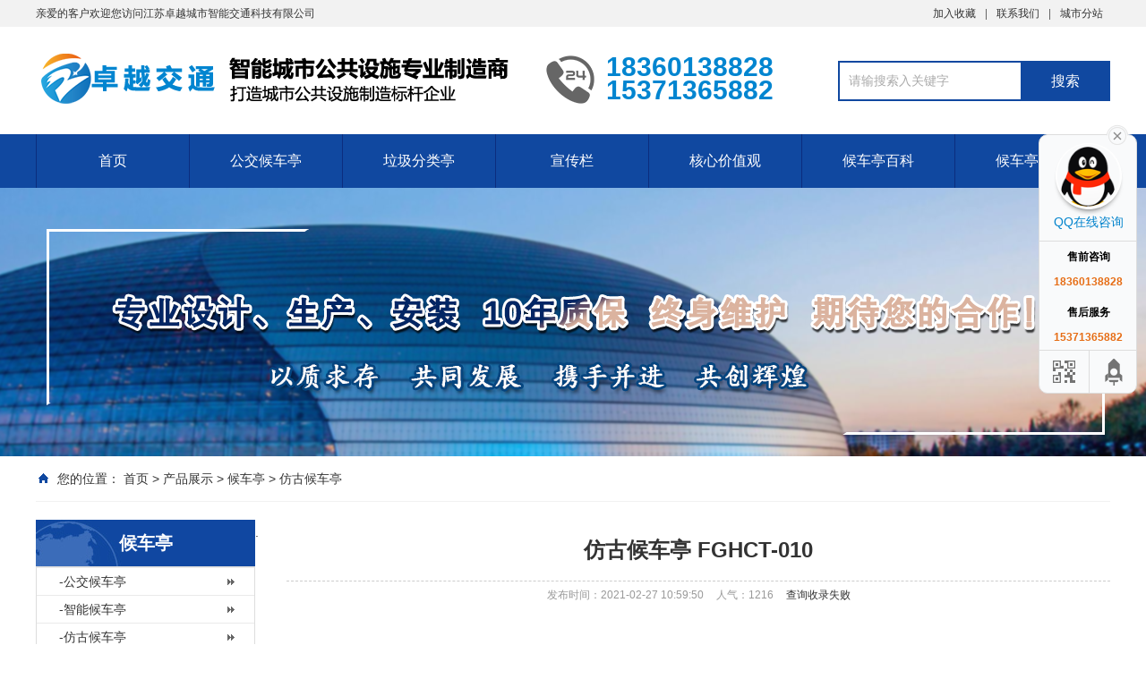

--- FILE ---
content_type: text/html;charset=utf-8
request_url: https://www.jsjtkj.com/chanpinzhanshi/249.html
body_size: 6344
content:
<!DOCTYPE html PUBLIC "-//W3C//DTD XHTML 1.0 Transitional//EN" "http://www.w3.org/TR/xhtml1/DTD/xhtml1-transitional.dtd">
<html xmlns="http://www.w3.org/1999/xhtml">
<head>
<meta http-equiv="Content-Type" content="text/html; charset=utf-8" />
<title>仿古候车亭 FGHCT-010_卓越候车亭厂家</title>
<meta name="description" content="" />
<meta name="keywords" content="仿古,候车亭,FGHCT-010" />
<link href="/favicon.ico" rel="shortcut icon" type="image/x-icon" />
<meta name="viewport" content="width=1380">
<link href="/template/pc/skin/css/aos.css" rel="stylesheet" media="screen" type="text/css" />
<link href="/template/pc/skin/css/style.css" rel="stylesheet" media="screen" type="text/css" />
<link href="/template/pc/skin/css/common.css" rel="stylesheet" media="screen" type="text/css" />
<script language="javascript" type="text/javascript" src="/template/pc/skin/js/jquery.js"></script>
<script language="javascript" type="text/javascript" src="/template/pc/skin/js/jquery.superslide.2.1.1.js"></script>
<script language="javascript" type="text/javascript" src="/template/pc/skin/js/common.js"></script>
<script language="javascript" type="text/javascript" src="/template/pc/skin/js/jquery.jcarousellite.min.js"></script>
<script>
(function(){
var el = document.createElement("script");
el.src = "https://lf1-cdn-tos.bytegoofy.com/goofy/ttzz/push.js?b1f0e9c7ea31e17b90286a1d2bfb5370b12518ca4f2a49fb416cc1675da3996cfd9a9dcb5ced4d7780eb6f3bbd089073c2a6d54440560d63862bbf4ec01bba3a";
el.id = "ttzz";
var s = document.getElementsByTagName("script")[0];
s.parentNode.insertBefore(el, s);
})(window)
</script>
<script>
var _hmt = _hmt || [];
(function() {
  var hm = document.createElement("script");
  hm.src = "https://hm.baidu.com/hm.js?ea90ca95b51013d0624244b31212a07d";
  var s = document.getElementsByTagName("script")[0]; 
  s.parentNode.insertBefore(hm, s);
})();
</script>
</head>
<body>
<!--顶部开始-->

<div class="top_main" aos="fade-down" aos-easing="ease" aos-duration="700">
  <div class="top w1200 clearfix"><span class="top_l fl">亲爱的客户欢迎您访问江苏卓越城市智能交通科技有限公司</span>
    <ul class="top_r fr">
      <li><a href="javascript:shoucang('卓越候车亭厂家','')" title="加入收藏">加入收藏</a></li>
      <li class="split"></li>
            <li><a href="/lianxiwomen/" title="联系我们">联系我们</a></li>
            <li class="split"></li>
       <li><a href="/multicity.html">城市分站</a></li>
    </ul>
  </div>
</div>
<!--顶部结束--> 

<!--页头开始-->
<div class="header_main">
  <div class="header w1200 clearfix"><a class="logo fl" href="https://www.jsjtkj.com" title="卓越候车亭厂家" aos="fade-right" aos-easing="ease" aos-duration="700" aos-delay="100" aos-duration="700"> <img src="/uploads/allimg/20210224/1-21022411305D49.png" alt="卓越候车亭厂家"></a>
    <div class="tel fl" aos="fade-left" aos-easing="ease" aos-duration="700" aos-delay="100"><s class="ico"></s><span>18360138828</span><br />
      <span>15371365882</span></div>
    <!--搜索栏开始-->
    <div class="search fr" aos="fade-left" aos-easing="ease" aos-duration="700" aos-delay="100">
            <form method="get" action="/search.html">
      <input type="hidden" name="method" value="1" />        <input class="stxt" type="text" name="keywords" placeholder="请输搜索入关键字"/>
        <input type="submit" class="sbtn" value="搜索"/>
      </form>
	   
    </div>
    <!--搜索栏结束--> 
  </div>
</div>
<!--页头结束--> 

<!--导航开始-->
<div class="nav_main" aos="fade-down" aos-easing="ease" aos-duration="700">
  <div class="nav w1200">
    <ul class="list clearfix" id="nav">
     <li><a href="https://www.jsjtkj.com" title="首页">首页</a></li>
     <li><a href="/houcheting/" title="公交候车亭">公交候车亭</a></li>
     <li><a href="/fenleilajixiang/" title="垃圾分类亭">垃圾分类亭</a></li>
     <li><a href="/xuanchuanlanyuebaolan/" title="宣传栏">宣传栏</a></li>
     <li><a href="/hexinjiazhiguanbiaopai/" title="核心价值观">核心价值观</a></li>
     <li><a href="/xinwendongtai/" title="候车亭百科">候车亭百科</a></li>
     <li><a href="/houchetinganli547/" title="候车亭案例">候车亭案例</a></li>
    </ul>
  </div>
</div>
<!--导航结束--> 


<!--内页大图开始-->
<div class="nybanner" aos="fade-up" aos-easing="ease" aos-duration="700"> <img src="/uploads/allimg/20210225/1-210225095911356.png" alt="仿古候车亭"/></div>
<!--内页大图结束-->
<div class="submian">
  <div class="w1200 clearfix">
    <div class="sobtitle"><s class="ico"></s>您的位置： <a href='/' class=' '>首页</a> &gt; <a href='/chanpinzhanshi/' class=' '>产品展示</a> &gt; <a href='/houcheting/' class=' '>候车亭</a> &gt; <a href='/fangguhoucheting/'>仿古候车亭</a></div>.
	<div class="subleft fl"> 
  <!--栏目分类开始-->
  <div class="lefta bor9">
   
    <div class="title">
      <h2><a href="/houcheting/" style="color:#fff;">候车亭</a></h2>
    </div>
     
    <div class="comt">
      <ul>
		   
		  <li class=""><a href="/gongjiaohoucheting/">-公交候车亭</a> </li>
		   
		  <li class=""><a href="/zhinenghoucheting/">-智能候车亭</a> </li>
		   
		  <li class=""><a href="/fangguhoucheting/">-仿古候车亭</a> </li>
		   
		  <li class=""><a href="/nongcunhoucheting/">-乡镇候车亭</a> </li>
		   
      </ul>
    </div>
     
    <div class="title">
      <h2><a href="/dianzizhanpai/" style="color:#fff;">电子站牌</a></h2>
    </div>
          <div style="height: 5px;"></div> 
     
    <div class="title">
      <h2><a href="/fenleilajixiang/" style="color:#fff;">垃圾分类亭</a></h2>
    </div>
     
    <div class="comt">
      <ul>
		   
		  <li class=""><a href="/putonglajixiang/">-广告垃圾箱</a> </li>
		   
		  <li class=""><a href="/zhinenfenleilajiting/">-智能分类垃圾亭</a> </li>
		   
      </ul>
    </div>
     
    <div class="title">
      <h2><a href="/xuanchuanlanyuebaolan/" style="color:#fff;">宣传栏阅报栏</a></h2>
    </div>
     
    <div class="comt">
      <ul>
		   
		  <li class=""><a href="/dangjianxuanchuanlan/">-党建宣传栏</a> </li>
		   
		  <li class=""><a href="/fangguxuanchuanlan/">-仿古宣传栏</a> </li>
		   
		  <li class=""><a href="/buxiugangxuanchuanlan/">-不锈钢宣传栏</a> </li>
		   
      </ul>
    </div>
     
    <div class="title">
      <h2><a href="/jingshenbaolei/" style="color:#fff;">精神堡垒</a></h2>
    </div>
          <div style="height: 5px;"></div> 
     
    <div class="title">
      <h2><a href="/hexinjiazhiguanbiaopai/" style="color:#fff;">核心价值观标牌</a></h2>
    </div>
          <div style="height: 5px;"></div> 
     
    <div class="title">
      <h2><a href="/zheyangpeng/" style="color:#fff;">遮阳挡雨棚</a></h2>
    </div>
     
    <div class="comt">
      <ul>
		   
		  <li class=""><a href="/xiandaizheyangpeng/">-现代遮阳挡雨棚</a> </li>
		   
		  <li class=""><a href="/fangguzheyangpeng/">-仿古遮阳挡雨棚</a> </li>
		   
		  <li class=""><a href="/zhinenzheyangpeng/">-智能遮阳挡雨棚</a> </li>
		   
      </ul>
    </div>
     
    <div class="title">
      <h2><a href="/guanggaodengxiang/" style="color:#fff;">广告灯箱</a></h2>
    </div>
     
    <div class="comt">
      <ul>
		   
		  <li class=""><a href="/ludengdengxiang/">-路灯灯箱</a> </li>
		   
		  <li class=""><a href="/gundongdengxiang/">-滚动灯箱</a> </li>
		   
      </ul>
    </div>
     
    <div class="title">
      <h2><a href="/gonggongchongdianting/" style="color:#fff;">公共充电亭</a></h2>
    </div>
     
    <div class="comt">
      <ul>
		   
		  <li class=""><a href="/qichechongdianting/">-汽车充电亭</a> </li>
		   
		  <li class=""><a href="/diandongchechongdianting/">-电动车充电亭</a> </li>
		   
      </ul>
    </div>
      </div>
  <!--栏目分类结束--> 
  
  <!--推荐产品开始-->
  <div class="leftnews bor9">
    <div class="title"><i>推荐产品</i></div>
    <div class="leftprocomt clearfix">
      <ul>
                <li ><a href="/chanpinzhanshi/105.html" title="公交候车亭HY-1601"><img src="/uploads/thumb/320_242/1-21022G0194b11.jpeg" alt="公交候车亭HY-1601">
          <p >公交候车亭HY-1601</p>
          </a></li>
                <li style="margin-right:0;"><a href="/chanpinzhanshi/106.html" title="智能候车亭 ZNHCT-001"><img src="/uploads/thumb/320_242/1-21022F94K6161.jpeg" alt="智能候车亭 ZNHCT-001">
          <p >智能候车亭 ZNHCT-001</p>
          </a></li>
              </ul>
    </div>
  </div>
  <!--推荐产品结束--> 
  
  <!--联系我们开始-->
  <div class="leftnews bor9">
    <div class="title"><i>联系我们</i></div>
    <div class="leftcont">
      <h2>卓越候车亭厂家</h2>
      <span>
      手机：18360138828<br>
      地址：江苏省宿迁市高新技术产业开发区嵩山路89号<br>
      </span>
      <p>咨询热线<i>15371365882</i></p>
    </div>
  </div>
  <!--联系我们结束--> 
</div>

    <div class="subright fr"> 
      <!--图片内容开始-->
      <div class="conBox">
        <div class="ArticleTitle">
          <h1>仿古候车亭 FGHCT-010</h1>
        </div>
        <div class="ArticleMessage"><span>发布时间：2021-02-27 10:59:50</span><span>人气：<i><script src='/index.php?m=api&c=Ajax&a=arcclick&type=view&aids=249' type='text/javascript' language='javascript'></script></i></span><span><a id="ae_bdcx" rel="external nofollow" target="_blank"></a></span></div>
       
        <div id="article" class="ArticleTencont">
         <p style="text-align: center;"><img src="/uploads/ueditor/20210227/1-21022G1001V36.jpg" title="" alt="1-21022G1001V36.jpg"/></p>        <ul style="float: left;">
          <li><em>产品型号：</em><b>仿古候车亭 FGHCT-010</b></li>
          <li><em>产品尺寸：</em><b>支持定制</b></li>
          <li><em>产品颜色：</em><b>支持定制</b></li>
          <li><em>主要材质：</em><b>镀锌钢板、不锈钢、铝型材</b></li>
          <li><em>其他辅材：</em><b>钢化玻璃,PC耐力板,LED光源,滚动系统,液压杆,时控漏保等</b></li>
        </ul>
        <ul style="float: right;">
          <li><em>表面处理：</em><b>高温静电喷塑、氟碳烤漆</b></li>
          <li><em>生产工期：</em><b>7-25天</b></li>
          <li><em>使用年限：</em><b>8年以上</b></li>
          <li><em>工艺补充：</em><b>激光切割、金属冲压、折弯、焊接、精细打磨、表面拉丝等</b></li>
          <li><em>注意事项：</em><b>详情请致电：18360138828</b></li>
        </ul>
          <p style="clear: both">本图片来源于互联网客户，仅供参考选型，版权归作者所有。</p>
         <img src="/uploads/allimg/20210227/1-21022G53123B3.jpg"/>
        </div>

        <div class="clear"></div>
        <div class="reLink clearfix">
			<div class="prevLink">
						  <a href="/chanpinzhanshi/248.html" title="仿古候车亭 FGHCT-009"> 上一篇 : 仿古候车亭 FGHCT-009 </a>  
						</div>
			<div class="nextLink">
						  <a href="/chanpinzhanshi/250.html" title="仿古候车亭 FGHCT-011"> 下一篇 : 仿古候车亭 FGHCT-011 </a>  
						</div>
        </div>
        
        <!--推荐资讯开始-->
        <h4 class="anlitopH4"><span>推荐资讯</span></h4>
        <div class="divremmnews">
          <ul class="clearfix">
                        <li><span class="fr">2024-02-18</span><a href="/xinwendongtai/775.html" title="江苏卓越公交站台生产厂家：您的出行选择，安全与便" >江苏卓越公交站台生产厂家：您的出行选择，安全与便</a></li>
                        <li><span class="fr">2024-02-18</span><a href="/xinwendongtai/774.html" title="2024年候车亭价格趋势：龙年的新机遇与挑战" >2024年候车亭价格趋势：龙年的新机遇与挑战</a></li>
                        <li><span class="fr">2024-01-05</span><a href="/xinwendongtai/773.html" title="展望2024年候车亭价格行情走势：市场需求高涨，" >展望2024年候车亭价格行情走势：市场需求高涨，</a></li>
                        <li><span class="fr">2024-01-05</span><a href="/xinwendongtai/772.html" title="2024年候车亭发展趋势：智能化与环保共融" >2024年候车亭发展趋势：智能化与环保共融</a></li>
                        <li><span class="fr">2023-12-04</span><a href="/xinwendongtai/771.html" title="候车亭价格的影响因素与选择指南" >候车亭价格的影响因素与选择指南</a></li>
                        <li><span class="fr">2023-12-04</span><a href="/xinwendongtai/770.html" title="公交站台连接城市生活的纽带-公交站台建设的重要性" >公交站台连接城市生活的纽带-公交站台建设的重要性</a></li>
                        <li><span class="fr">2023-11-07</span><a href="/xinwendongtai/769.html" title="候车亭生产主要涉及的环节有哪些?" >候车亭生产主要涉及的环节有哪些?</a></li>
                        <li><span class="fr">2023-11-07</span><a href="/xinwendongtai/768.html" title="公交站台生产厂家如何设计符合用户需求的候车亭" >公交站台生产厂家如何设计符合用户需求的候车亭</a></li>
                      </ul>
        </div>
        <!--推荐资讯结束--> 
      </div>
      <!--图片内容结束--> 
    </div>
  </div>
</div>
<!--页尾开始-->

<div class="footer">
  <div class="w1200 clearfix"> 
    <!--友情链接开始-->
    <div class="links" aos="fade-up" aos-easing="ease" aos-duration="700"> <span>友情链接：</span> 
	  
	 <a href="http://www.jszyqy.com"  target="_blank" >垃圾房厂家</a>
	  
	 <a href="https://www.jsjtkj.com/houcheting/"  target="_blank" >公交候车亭厂家</a>
	  
	 <a href="http://www.yitihua99.com"  target="_blank" >一体化保温板</a>
	  
	 <a href="https://www.yddlkj.com"  target="_blank" >碳纤维导线厂家</a>
	  
	 <a href="http://www.jxjinggang.com"  target="_blank" >江西精神堡垒厂家</a>
	  
	 <a href="http://www.meizhuanzhuanye.com"  target="_blank" >透水砖</a>
	  
	 <a href="https://www.jsddjc.com"  target="_self" >轻钢龙骨</a>
	 	</div>
    <!--友情链接结束--> 
    
    <!--联系方式开始-->
    <div class="contact tel fl" aos="fade-up" aos-easing="ease" aos-duration="700" aos-delay="300"> 
      <!--二维码开始-->
      <div class="ewm fl"> <img src="/uploads/allimg/20210224/1-21022411134L15.png" alt="卓越候车亭厂家"/></div>
      <!--二维码结束-->
      <div class="contact_info fl">
        <p class="p1">咨询热线:</p>
        <p class="tel">15371365882</p>
        <p class="p2">电　话：18360138828</p>
        <p class="p1">邮　箱：2378825524@qq.com</p>
      </div>
    </div>
    <!--联系方式结束--> 
    
    <!--底部导航开始-->
    <div class="bNav fr" aos="fade-up" aos-easing="ease" aos-duration="700" aos-delay="300"> 
	      <div class="item">
        <h3><a href="/chanpinzhanshi/">产品展示</a></h3>
         
		<a href="/houcheting/">候车亭</a>
		 
		<a href="/dianzizhanpai/">电子站牌</a>
		 
		<a href="/fenleilajixiang/">垃圾分类亭</a>
		 
		<a href="/xuanchuanlanyuebaolan/">宣传栏阅报栏</a>
		 
		<a href="/jingshenbaolei/">精神堡垒</a>
		 
		<a href="/hexinjiazhiguanbiaopai/">核心价值观标牌</a>
		 
		<a href="/zheyangpeng/">遮阳挡雨棚</a>
		 
		<a href="/guanggaodengxiang/">广告灯箱</a>
		 
		<a href="/gonggongchongdianting/">公共充电亭</a>
			  </div>
            <div class="item">
        <h3><a href="/houchetinganli547/">候车亭案例</a></h3>
         
		<a href="/houchetinganli/">候车亭案例</a>
			  </div>
            <div class="item">
        <h3><a href="/xinwendongtai/">候车亭百科</a></h3>
         
		<a href="/houchetingchangjiadongtai/">候车亭厂家动态</a>
		 
		<a href="/houchetingxingyedongtai/">候车亭行业动态</a>
			  </div>
            <div class="item">
        <h3><a href="/guanyuwomen/">关于我们</a></h3>
         
		<a href="/gongsijianjie/">候车亭厂家介绍</a>
			  </div>
            <div class="item">
        <h3><a href="/lianxiwomen/">联系我们</a></h3>
        	  </div>
            <div class="item">
      <h3><a href="https://www.jsjtkj.com/multicity.html">城市分站</a></h3>
      </div>
	 </div>
    <!--底部导航结束--> 
  </div>
</div>
<!--页尾结束--> 

<!--版权开始-->
<div class="copyright">
  <div class="w1200"> Copyright © 2017-2020.江苏卓越城市智能交通科技有限公司 版权所有　地址：江苏省宿迁市高新技术产业开发区嵩山路89号　备案号：<a href="https://beian.miit.gov.cn/" rel="nofollow" target="_blank">苏ICP备20045984号-1</a>   技术支持:<a href='https://www.jstlidc.com' target="_blank">图灵网络</a><a href="https://beian.mps.gov.cn/#/query/webSearch?code=32131102000753" rel="noreferrer" target="_blank"><img src="/template/pc/skin/images/beian.png" width="16"/>苏公网安备32131102000753</a>
   
  </div>
</div>
<!--版权结束--> 


<script language="javascript" type="text/javascript" src="/template/pc/skin/js/aos.js"></script>
<script language="javascript" type="text/javascript" src="/template/pc/skin/js/app.js"></script>
<script type="text/javascript">   			
	AOS.init({
		easing: 'ease-out-back',
		duration: 1000
	});
</script>
<script>
(function(){
var src = "https://jspassport.ssl.qhimg.com/11.0.1.js?d182b3f28525f2db83acfaaf6e696dba";
document.write('<script src="' + src + '" id="sozz"><\/script>');
})();
</script>
    <!-- 应用插件标签 start -->
      <script language="javascript" src="/weapp/Contact/template/skin/js/contact.js"></script>
<link rel="stylesheet" type="text/css" href="/weapp/Contact/template/skin/css/contact.css">
<div class="main-im" style="top: 150px; z-index: 20190828;">
    <div id="open_im" class="open-im" style="display: none;">&nbsp;</div>
    <div class="im_main" id="im_main" style="display: block;">
        <div id="close_im" class="close-im"><a href="javascript:void(0);" title="点击关闭">&nbsp;</a></div>
        <a href="http://wpa.qq.com/msgrd?v=3&amp;uin=2378825524&amp;site=qq&amp;menu=yes" target="_blank"
           class="im-qq qq-a" title="在线QQ客服">
            <div class="qq-container"></div>
            <div class="qq-hover-c"><img class="img-qq" src="/weapp/Contact/template/skin/images/qq.png"></div>
            <span> QQ在线咨询</span></a>
        <div class="im-tel">
            <div>售前咨询</div>
            <div class="tel-num">18360138828</div>
            <div>售后服务</div>
            <div class="tel-num">15371365882</div>
        </div>
        <div class="im-footer" style="position:relative">
            <div class="weixing-container">
                <div class="weixing-show" style="display: none";">
                    <div class="weixing-txt">微信扫一扫<br>添加微信好友</div>
                    <img class="weixing-ma" src="/uploads/allimg/20210224/1-21022411134L15.png">
                    <div class="weixing-sanjiao"></div>
                    <div class="weixing-sanjiao-big"></div>
                </div>
            </div>
            <div class="go-top"><a href="javascript:;" title="返回顶部"></a></div>
            <div style="clear:both"></div>
        </div>
    </div>
</div>    <!-- 应用插件标签 end -->
    <script>
        function baidu_check(){
        	var stfr = window.location.href;
        	var dz = encodeURIComponent(stfr);  
            $.getJSON("/index.php?m=plugins&c=Baidushoulu&a=ajax_domain&domain="+ dz,function(result){ 
                if (result.code == 200) {
                    $('#ae_bdcx').text('已收录');
                    $("#ae_bdcx").attr('href','https://www.baidu.com/s?wd='+ dz);                 }else if(result.code == 403){
                    $('#ae_bdcx').text('立即提交');
                    $('#ae_bdcx').css('color','red');
			$('#ae_bdcx').attr('href','http://zhanzhang.baidu.com/sitesubmit/index?sitename='+ dz);
			var bp = document.createElement('script');
			var curProtocol = window.location.protocol.split(':')[0];
			if (curProtocol === 'https') {bp.src = 'https://zz.bdstatic.com/linksubmit/push.js';} 
			else {bp.src = 'http://push.zhanzhang.baidu.com/push.js';}
			var s = document.getElementsByTagName('script')[0];
			s.parentNode.insertBefore(bp, s);
                }else{
                    $('#ae_bdcx').text('查询收录失败');
                }
            });
        }
        baidu_check();
</script>    
    <!--[if lt IE 9]>
    <div class="notsupport">
        <h1>:( 非常遗憾</h1>
        <h2>您的浏览器版本太低，请升级您的浏览器</h2>
    </div>
    <![endif]-->
    
</body>
</html>

--- FILE ---
content_type: text/html;charset=utf-8
request_url: https://www.jsjtkj.com/index.php?m=api&c=Ajax&a=arcclick&type=view&aids=249
body_size: 168
content:
document.write('1216');


--- FILE ---
content_type: text/css
request_url: https://www.jsjtkj.com/template/pc/skin/css/style.css
body_size: 8005
content:

@charset "UTF-8";
body {
	overflow-x: hidden;
	overflow-y: auto;
}
body, p, form, textarea, h1, h2, h3, h4, h5, dl, dd {
	margin: 0px;
}
input, button, ul, ol {
	margin: 0px;
	padding: 0px;
}
body, input, button, form {
	font-size: 14px;
	line-height: 28px;
	font-family: "microsoft yahei", "宋体", "Arial";
	color: #333333;
}
h1, h2, h3, h4, h5, h6 {
	font-size: 14px;
	font-weight: normal;
}
ul, ol, li {
	list-style: none;
}
input {
	background: none;
	border: 0 none;
}
img, iframe {
	border: 0px;
}
em, i {
	font-style: normal;
}
button, input, select, textarea {
	font-size: 100%;
}
table {
	border-collapse: collapse;
	border-spacing: 0;
}
.red {
	color: #ba292e;
}
.fl {
	float: left;
}
.fr {
	float: right;
}
.tac {
	text-align: center;
}
.tar {
	text-align: right;
}
.poa {
	position: absolute;
}
.por {
	position: relative;
}
.hidden {
	display: none;
}
.w1200 {
	width: 1200px;
	margin: 0 auto;
}
.ico {
	background: url(../images/icon.png) no-repeat;
	display: inline-block;
	vertical-align: middle;
}
a {
	color: #333333;
	text-decoration: none;
}
a:hover {
	color: #1048a0;
	text-decoration: none;
}
a:visited {
	text-decoration: none;
}
.ease, .ease * {
	-webkit-transition: all ease 300ms;
	-moz-transition: all ease 300ms;
	-ms-transition: all ease 300ms;
	-o-transition: all ease 300ms;
	transition: all ease 300ms;
}
.noease, .noease * {
	-webkit-transition: none;
	-moz-transition: none;
	-ms-transition: none;
	-o-transition: none;
	transition: none;
}
:-moz-placeholder {
color: #aaa;
}
::-moz-placeholder {
color: #aaa;
}
input:-ms-input-placeholder, textarea:-ms-input-placeholder {
color: #aaa;
}
input::-webkit-input-placeholder, textarea::-webkit-input-placeholder {
color: #aaa;
}
/*清除浮动*/
.clearfix {
*zoom: 1;
}
.clearfix:after {
	visibility: hidden;
	display: block;
	font-size: 0;
	content: " ";
	clear: both;
	height: 0;
}
/*top_main*/
.top_main {
	width: 100%;
	height: 30px;
	line-height: 30px;
	position: relative;
	z-index: 80;
	background-color: #f2f2f2;
	color: #333333;
	font-size: 12px;
}
.top_main li {
	position: relative;
	display: inline-block;
	text-align: center;
	margin: 0 8px;
}
.top_main li a {
	color: #333333;
	cursor: pointer;
}
.top_main li a:hover {
	color: #1048a0;
}
.top_main .split {
	display: inline-block;
	width: 1px;
	height: 12px;
	background: #666;
	vertical-align: middle;
	margin: 0;
}
/*header_main*/
.header_main {
	width: 100%;
	height: 120px;
	z-index: 100;
	background: #fff;
}
.header_main .logo {
	width: 540px;
	height: 60px;
	display: block;
	margin-top: 28px;
}
.header_main .logo img {
	width: 100%;
	height: 100%;
	display: block;
}
.header_main .tel {
	width: 300px;
	padding: 32px 0 0 0;
	line-height: 26px;
	margin-left: 30px;
}
.header_main .tel span {
	font-size: 30px;
	font-weight: bold;
	color: #0185d0;
	font-family: arial;
}
.header_main .tel s {
	width: 57px;
	height: 57px;
	float: left;
	margin-right: 10px;
	background-position: 0 0;
}
.header_main .search {
	width: 300px;
	height: 41px;
	line-height: 41px;
	margin-top: 38px;
	border: 2px solid #1048a0;
	position: relative;
	float: right;
}
.header_main .search * {
	font-family: arial;
}
.header_main .search .sbtn {
	width: 100px;
	height: 45px;
	font-size: 16px;
	text-align: center;
	color: #fff;
	position: absolute;
	right: -2px;
	top: -2px;
	background: #1048a0;
	cursor: pointer;
}
.header_main .search .stxt {
	width: 200px;
	padding-left: 10px;
	height: 41px;
	line-height: 41px;
	border: 0px;
	background: none;
	outline: none;
	color: #999;
}
.nav_main {
	width: 100%;
	height: 60px;
	line-height: 60px;
	background: #1048a0;
	position: relative;
	z-index: 3;
}
.nav .list {
	width: 102%;
	margin: 0 auto;
	height: 60px;
	line-height: 60px;
	position: relative;
}
.nav_main .nav {
	width: 1200px;
	margin: 0 auto;
}
.nav_main .nav li {
	float: left;
	width: 170px;
	display: block;
	position: relative;
	z-index: 10;
	font-size: 16px;
	border-right: 1px solid #0b2d7e;
	text-align: center;
}
.nav_main .nav li:first-child {
	border-left: 1px solid #0b2d7e;
	background: none;
}
.nav_main .nav li:first-child.hover {
	background-color: #0185d0;
}
.nav_main .nav li a {
	display: block;
	color: #fff;
	font-size: 16px;
}
.nav_main .nav li a:hover, .nav_main .nav li a.hover, .nav_main .nav li #hover2 {
	background: #0185d0;
}
.nav_main .nav dl {
	width: 169px;
	background: #fff;
	position: absolute;
	left: 0;
	top: 60px;
	z-index: 12;
	border: 1px solid #0185d0;
}
.nav_main .nav dl {
	position: absolute;
filter: progid:DXImageTransform.Microsoft.Shadow(color=#4c91c0, direction=120, strength=5);
	opacity: 0;
	visibility: hidden;
	transition: all .6s ease 0s;
	transform: translate3d(0, 10px, 0);
	-moz-transform: translate3d(0, 10px, 0);
	-webkit-transform: translate3d(0, 10px, 0);
}
.nav_main .nav li:hover dl {
	opacity: 1;
	visibility: visible;
	transform: translate3d(0, 0, 0);
	-moz-transform: translate3d(0, 0, 0);
	-webkit-transform: translate3d(0, 0, 0);
}
.nav_main .nav dl dd {
	line-height: 49px;
	height: 49px;
	border-top: 1px solid #e5e5e5;
	text-align: left;
	position: relative;
	z-index: 12;
	display: block;
	width: 100%;
}
.nav_main .nav dl dd:first-child {
	border: none;
}
.nav_main .nav dl dd a {
	color: #666;
	font-size: 16px;
	padding: 0;
	width: 100%;
	text-align: center;
}
.nav_main .nav dl dd a:hover, .nav_main .nav dl dd a.hover {
	background: #0185d0;
	color: #fff;
}
.nav_main .nav dl dd .three {
	position: absolute;
filter: progid:DXImageTransform.Microsoft.Shadow(color=#4c91c0, direction=120, strength=5);
	opacity: 0;
	visibility: hidden;
	transition: all .6s ease 0s;
	transform: translate3d(0, 10px, 0);
	-moz-transform: translate3d(0, 10px, 0);
	-webkit-transform: translate3d(-10px, 0, 0);
}
.nav_main .nav dl dd:hover .three {
	opacity: 1;
	visibility: visible;
	transform: translate3d(0, 0, 0);
	-moz-transform: translate3d(0, 0, 0);
	-webkit-transform: translate3d(0, 0, 0);
}
.nav_main .nav dl dd .three {
	position: absolute;
	left: 158px;
	top: 4px;
	padding-left: 20px;
	color: #666;
	z-index: 10;
	background: url(../images/menu_bg.png) 12px 10px no-repeat;
}
.nav_main .nav dl dd .three a {
	color: #fff;
	width: 140px;
	font-size: 14px;
	background: #0185d0;
	text-align: center;
	display: block;
	height: 39px;
	line-height: 39px;
	border-top: 1px solid #1048a0;
	transition: ease-in-out .2s;
	white-space: nowrap;
	text-overflow: ellipsis;
	overflow: hidden;
}
.nav_main .nav dl dd .three a:first-child {
	border-top: none;
}
.nav_main .nav dl dd .three a:hover {
	background: #1048a0;
	color: #fff;
}
/* banner */
#banner_main {
	overflow: hidden;
	position: relative;
	z-index: 2;
	max-width: 1920px;
	margin: 0 auto;
}
#banner_main .banner {
	height: 780px;
}
#banner {
	width: 100%;
	min-width: 1000px;
	position: relative;
	overflow: hidden;
	z-index: 0;
}
#banner, .banner ul {
	max-height: 780px;
	overflow: hidden;
}
.banner li {
	width: 100%;
	position: absolute;
	z-index: 1;
	overflow: hidden;
	display: none;
}
.banner li:first-child {
	display: block;
}
.banner li img {
	width: 1920px;
	display: block;
	position: relative;
	left: 50%;
	margin-left: -960px;
	top: 0;
}
#banner .tip {
	width: 1000px;
	height: 20px;
	line-height: 0;
	font-size: 0;
	text-align: center;
	position: absolute;
	left: 50%;
	margin-left: -500px;
	bottom: 42px;
	z-index: 3;
}
#banner .tip span {
	width: 16px;
	height: 16px;
	margin: 0 6px;
	display: inline-block;
	font-size: 0;
	cursor: pointer;
	background-position: -150px 0px;
}
#banner .tip span.cur {
	background-position: -130px 0px;
}
#banner #btn_prev, #banner #btn_next {
	width: 32px;
	height: 50px;
	position: absolute;
	top: 250px;
	z-index: 5;
}
#banner #btn_prev {
	background-position: -60px 0;
	left: 12%;
	transition: all 600ms ease;
}
#banner #btn_next {
	background-position: -92px 0;
	right: 12%;
	transition: all 600ms ease;
}
#banner #btn_prev:hover {
	opacity: .8;
	filter: alpha(opacity=80);
	transition: all 600ms ease;
	left: 11.6%;
}
#banner #btn_next:hover {
	opacity: .8;
	filter: alpha(opacity=80);
	transition: all 600ms ease;
	right: 11.6%;
}
/*footer*/
.footer {
	width: 100%;
	color: #fff;
	padding: 30px 0 20px;
	background: #191919;
}
.footer .links {
	padding-bottom: 30px;
	margin-bottom: 30px;
	font-size: 16px;
	border-bottom: 1px solid #434343;
}
.footer .links span {
	color: #f9f9f9;
	display: inline-block;
}
.footer .links a {
	display: inline-block;
	color: #f9f9f9;
	padding-right: 10px;
}
.footer .links a:hover {
	opacity: 0.8;
	filter: alpha(opacity=80);
}
.footer .contact {
	width: 340px;
}
.footer .contact .ewm {
	width: 100px;
	height: 100px;
	background: #ddd;
}
.footer .contact .ewm img {
	display: block;
	margin: 6px;
	width: 88px;
	height: 88px;
}
.footer .contact .contact_info {
	margin-left: 16px;
}
.footer .contact .contact_info p {
	font-size: 14px;
	color: #fff;
	line-height: 14px;
}
.footer .contact .contact_info .tel {
	margin-top: 10px;
	margin-bottom: 12px;
	font: normal 30px "arial";
	color: #407fe1;
	line-height: 24px;
}
.footer .contact .contact_info .p2 {
	margin-bottom: 6px;
}
.footer .bNav {
	width: 850px;
}
.footer .bNav .item {
	float: left;
	line-height: 26px;
}
.footer .bNav .item h3 {
	margin-bottom: 24px;
	padding: 0 34px;
	border-right: 1px solid #407fe1;
}
.footer .bNav .item:first-child h3 {
	border-left: 1px solid #407fe1;
}
.footer .bNav .item h3 a {
	color: #fff;
	font-size: 18px;
	text-indent: 0px;
}
.footer .bNav .item h3 a:hover {
	opacity: 0.8;
	filter: alpha(opacity=80);
}
.footer .bNav .item a {
	color: #ccc;
	display: block;
	font-size: 12px;
	line-height: 26px;
	text-indent: 40px;
}
.footer .bNav .item a:hover {
	color: #fff;
}
/*copyright*/
.copyright {
	height: 57px;
	line-height: 57px;
	color: #999999;
	font-size: 12px;
	background: #101010;
	border-top: 1px solid #434343;
}
.copyright span {
	margin: 0 12px;
	opacity: 0.7;
	filter: alpha(opacity=70);
}
.copyright a {
	color: #999999;
}
.copyright a:hover {
	color: #fff;
}
/*******index css*******/
.indexTit {
	color: #1048a0;
	overflow: hidden;
	text-align: center;
	padding: 30px 0 56px;
}
.indexTit .en {
	text-transform: uppercase;
	line-height: 35px;
	font-family: didot;
	font-size: 24px;
}
.indexTit h3 {
	font-size: 24px;
	color: #835026;
}
.index .in_title {
	padding-top: 80px;
}
.index .in_title .entit {
	margin-bottom: 12px;
	font: normal 45px "AvantGarde Bk BT";
	color: #666;
	text-align: center
}
.index .in_title .tit {
	width: 300px;
	margin: 0 auto;
	font-size: 30px;
	font-weight: bold;
	text-align: center;
	color: #1048a0;
}
.index .in_title .tit span {
	float: left;
	margin-left: 40px;
}
.index .in_title .tit em {
	display: block;
	width: 50px;
	height: 2px;
	margin-top: 16px;
	background: #ccc;
}
.index .tab {
	text-align: center;
	padding-top: 50px;
}
.index .tab a {
	padding: 0 16px;
	height: 40px;
	line-height: 40px;
	background: #1048a0;
	font-size: 18px;
	display: inline-block;
	margin: 0 20px;
	color: #fff;
}
.index .tab a:hover {
	background: #0185d0;
}
.index .more {
	margin-top: 40px;
}
.index .more .line {
	display: block;
	width: 500px;
	height: 1px;
	margin-top: 24px;
	background: #ccc;
}
.index .more .look_more {
	display: block;
	width: 198px;
	height: 48px;
	font-size: 16px;
	line-height: 48px;
	text-align: center;
	border: 1px solid #ccc;
	transition: all .5s;
}
.index .more .look_more:hover {
	background: #1048a0;
	color: #fff;
	transition: all .5s;
	border: 1px solid #1048a0;
}
.index #floor_1_main {
	height: 416px;
	background: #f6f6f6;
}
#floor_1_main .about {
	padding-top: 80px;
}
#floor_1_main .about .item {
	display: block;
	width: 600px;
	height: 424px;
}
#floor_1_main .about img {
	display: block;
	width: 100%;
	height: 100%;
}
#floor_1_main .about img:hover {
	-webkit-filter: brightness(105%);
	filter: brightness(105%);
}
#floor_1_main .contW {
	position: relative;
	display: block;
	width: 600px;
	height: 374px;
	margin-top: 50px;
	background: #fff;
}
#floor_1_main .contW .title {
	margin-left: 50px;
	padding-top: 50px;
}
#floor_1_main .contW .title .entit {
	font: normal 45px "AvantGarde Bk BT";
	color: #666;
}
#floor_1_main .contW .title .tit {
	font: bold 30px "microsoft yahei";
	color: #1048a0;
}
#floor_1_main .contW .cont {
	width: 484px;
	margin-top: 30px;
	margin-left: 50px;
	font-size: 14px;
	color: #666;
	line-height: 30px;
	text-align: justify;
}
#floor_1_main .contW .view_detail {
	position: absolute;
	bottom: 0px;
	left: 50px;
	display: block;
	width: 150px;
	height: 38px;
	font-size: 14px;
	line-height: 38px;
	text-align: center;
	color: #fff;
	background: #1048a0;
}
#floor_1_main .contW .view_detail:hover {
	background: #0185d0;
	transition: all .5s;
}
#floor_2_main {
	background: #fff;
}
#floor_2_main .floor_2 {
	padding-bottom: 45px;
}
#floor_2_main .floor_2 .title {
}
#floor_2_main .proCenter .list {
	width: 106%;
	margin-top: 38px;
}
#floor_2_main .proCenter .list li {
	float: left;
	width: 380px;
	height: 355px;
	margin-top: 30px;
	margin-right: 30px;
	background: #f6f6f6;
	transition: all .5s;
}
#floor_2_main .proCenter .list li a {
	display: block;
	padding: 38px 30px 0 30px;
}
#floor_2_main .proCenter .list li img {
	width: 320px;
	height: 240px;
}
#floor_2_main .proCenter .list li .tit {
	width: 100%;
	height: 56px;
	font-size: 20px;
	text-align: center;
}
#floor_2_main .proCenter .list li:first-child {
	margin-left: 0px;
}
#floor_2_main .proCenter .list li .title {
	margin-top: 12px;
}
#floor_2_main .proCenter .list li .tit {
	color: #333;
}
#floor_2_main .proCenter .list li em {
	width: 100px;
	height: 26px;
	background: url("../images/em.png") no-repeat;
	transition: all .5s;
}
#floor_2_main .proCenter .list li:hover {
	background: #1048a0;
}
#floor_2_main .proCenter .list li:hover .tit {
	color: #fff;
}
#floor_2_main .proCenter .list li:hover em {
	width: 100px;
	height: 26px;
	background: url("../images/em1.png") no-repeat;
	transition: all .5s;
}
#floor_2_main .proCenter .list li:hover img {
	-webkit-filter: brightness(105%);
	filter: brightness(105%);
}
/*slip*/
.index_slip {
	height: 180px;
	background: url("../images/ixbannerbg1.png") no-repeat center center;
}
.index_slip .slip_tit {
	width: 772px;
}
.index_slip .slip_tit .tit1 {
	padding-top: 50px;
	font: bold 32px "microsoft yahei";
	color: #64c5ff;
}
.index_slip .slip_tit .tit2 {
	margin-top: 14px;
	font-size: 24px;
	color: #fff;
}
.index_slip .slip_btn {
	display: block;
	margin-left: 124px;
	margin-top: 64px;
	width: 202px;
	height: 57px;
	background: url("../images/ixbanner-btn.png") no-repeat;
	font: bold 20px "microsoft yahei";
	line-height: 56px;
	text-align: center;
	color: #10479f;
}
.index_slip1 {
	background: url("../images/ixbannerbg.jpg") no-repeat center center;
}
.index_slip1 .slip_tit {
	width: 900px;
}
.index_slip1 .slip_btn {
	margin-left: 94px;
}
.index_slip .slip_btn:hover {
	background: url("../images/ixbanner-btn1.png") no-repeat;
}
.index_slip1 .slip_btn:hover {
	background: url("../images/ixbanner-btn1.png") no-repeat;
}
/*产品优势*/
#floor_3_main {
	height: 606px;
	background: #fff;
}
#floor_3_main .proAdvant {
	margin-top: 60px;
}
#floor_3_main .proAdvant .list {
	width: 106%;
}
#floor_3_main .proAdvant .list li {
	float: left;
	width: 278px;
	margin-right: 30px;
}
#floor_3_main .proAdvant .list li a {
	display: block;
}
#floor_3_main .proAdvant .list li:first-child {
	margin-left: 30px;
}
#floor_3_main .proAdvant .list li .img {
	width: 134px;
	height: 150px;
	margin: 0 auto;
	transition: all .5s;
	margin-left: 72px;
}
#floor_3_main .proAdvant .list li .title {
	margin-top: 30px;
}
#floor_3_main .proAdvant .list li .tit {
	font-size: 24px;
	text-align: center;
	color: #1048a0;
}
#floor_3_main .proAdvant .list li .cont {
	margin-top: 20px;
	font-size: 14px;
	line-height: 24px;
	text-align: center;
	color: #666;
}
#floor_3_main .proAdvant .list li:hover .img {
	margin-top: -10px;
	transition: all .5s;
}
#floor_3_main .proAdvant .list li:hover .tit {
	font-weight: bold;
}
/*工程案例*/
#floor_4_main {
	background: #f6f6f6;
	padding-bottom: 45px;
}
#floor_4_main .floor_4 {
}
#floor_4_main .proCase {
	position: relative;
	margin-top: 60px;
}
#floor_4_main .proCase .list {
	width: 106%;
}
#floor_4_main .proCase .list li {
	position: relative;
	display: block;
	float: left;
	width: 380px;
	height: 480px;
	margin-right: 30px;
	border: 1px solid #ddd;
	background: #fff;
	transition: all ease 600ms;
}
#floor_4_main .proCase .list li a {
	display: block;
	padding: 30px;
	padding-bottom: 80px;
}
#floor_4_main .proCase .list li a img {
	display: block;
	width: 320px;
	height: 240px;
}
#floor_4_main .proCase .list li .title {
	margin-top: 20px;
}
#floor_4_main .proCase .list li .tit {
	font-size: 20px;
	color: #333;
}
#floor_4_main .proCase .list li .cont {
	margin-top: 12px;
	font-size: 14px;
	color: #333;
}
#floor_4_main .proCase .list li .view_detail {
	position: absolute;
	bottom: 30px;
	left: 30px;
	display: block;
	width: 120px;
	height: 32px;
	font-size: 14px;
	line-height: 30px;
	text-align: center;
	background: #1048a0;
	color: #fff;
}
#floor_4_main .proCase .list li:hover {
	border: 1px solid #1048a0;
	background: #1048a0;
	transition: all ease 600ms;
}
#floor_4_main .proCase .list li:hover .tit {
	color: #fff;
}
#floor_4_main .proCase .list li:hover .cont {
	color: #c1d4f1;
}
#floor_4_main .proCase .list li:hover .view_detail {
	background: #fff;
	color: #1048a0;
}
#floor_4_main .proCase .hd {
	position: absolute;
	width: 100%;
}
#floor_4_main .proCase .hd .prev {
	width: 42px;
	height: 42px;
	background-position: 0px -60px;
	cursor: pointer;
	position: absolute;
	top: -200px;
	left: -80px;
	transition: all ease 600ms;
}
#floor_4_main .proCase .hd .next {
	width: 42px;
	height: 42px;
	background-position: -126px -60px;
	cursor: pointer;
	position: absolute;
	top: -200px;
	right: -80px;
	transition: all ease 600ms;
}
#floor_4_main .proCase .hd .prev:hover {
	background-position: -42px -60px;
	transition: all ease 600ms;
}
#floor_4_main .proCase .hd .next:hover {
	background-position: -84px -60px;
	transition: all ease 600ms;
}
/*新闻动态*/
#floor_5_main {
	padding-top: 80px;
	padding-bottom: 45px;
	background: #fff;
}
#floor_5_main .inews {
	position: relative;
	margin-top: 20px;
}
#floor_5_main .ulWrap .list {
	width: 100%;
	height: 360px;
}
#floor_5_main .ulWrap .list li {
	display: block;
	float: left;
	width: 582px;
	height: 148px;
	border: 1px solid #ddd;
	background: #f6f6f6;
	margin-top: 30px;
	margin-right: 30px;
	-webkit-transition: all .3s ease-in-out 0s;
	-moz-transition: all .3s ease-in-out 0s;
	transition: all .3s ease-in-out 0s;
}
#floor_5_main .ulWrap .list li a {
	display: block;
	height: 150px;
}
#floor_5_main .ulWrap .list li .time {
	width: 66px;
	margin-top: 40px;
	margin-left: 30px;
}
#floor_5_main .ulWrap .list li .time .day {
	font: normal 60px "arial";
	color: #999;
	line-height: 50px;
	-webkit-transition: all .3s ease-in-out 0s;
	-moz-transition: all .3s ease-in-out 0s;
	transition: all .3s ease-in-out 0s;
}
#floor_5_main .ulWrap .list li .time .year {
	margin-top: 8px;
	font: normal 16px "arial";
	color: #666;
	-webkit-transition: all .3s ease-in-out 0s;
	-moz-transition: all .3s ease-in-out 0s;
	transition: all .3s ease-in-out 0s;
}
#floor_5_main .ulWrap .list li .title {
	display: block;
	width: 420px;
	margin-top: 40px;
	margin-left: 14px;
}
#floor_5_main .ulWrap .list li .title .tit {
	font-size: 20px;
	color: #333;
	-webkit-transition: all .3s ease-in-out 0s;
	-moz-transition: all .3s ease-in-out 0s;
	transition: all .3s ease-in-out 0s;
}
#floor_5_main .ulWrap .list li .title .cont {
	margin-top: 8px;
	font-size: 14px;
	color: #666;
	line-height: 20px;
	-webkit-transition: all .3s ease-in-out 0s;
	-moz-transition: all .3s ease-in-out 0s;
	transition: all .3s ease-in-out 0s;
}
#floor_5_main .ulWrap .list li:hover {
	background: #1048a0;
	border: 1px solid #1048a0;
}
#floor_5_main .ulWrap .list li:hover .time .day {
	color: #c1d4f1;
}
#floor_5_main .ulWrap .list li:hover .time .year {
	color: #c1d4f1;
}
#floor_5_main .ulWrap .list li:hover .title .tit {
	color: #fff;
}
#floor_5_main .ulWrap .list li:hover .title .cont {
	color: #c1d4f1;
}
#floor_5_main .inews .hd {
	position: absolute;
	width: 100%;
	top: 100%;
}
#floor_5_main .inews .hd .prev {
	width: 42px;
	height: 42px;
	background-position: 0px -60px;
	cursor: pointer;
	position: absolute;
	top: -200px;
	left: -80px;
	transition: all ease 600ms;
}
#floor_5_main .inews .hd .next {
	width: 42px;
	height: 42px;
	background-position: -126px -60px;
	cursor: pointer;
	position: absolute;
	top: -200px;
	right: -80px;
	transition: all ease 600ms;
}
#floor_5_main .inews .hd .prev:hover {
	background-position: -42px -60px;
	transition: all ease 600ms;
}
#floor_5_main .inews .hd .next:hover {
	background-position: -84px -60px;
	transition: all ease 600ms;
}
/*******内页样式********/
.nybanner {
	width: 100%;
	height: 300px;
	overflow: hidden;
	position: relative;
}
.nybanner img {
	width: 1920px;
	display: block;
	position: absolute;
	left: 50%;
	margin-left: -960px;
	top: 0;
}
.submian {
	padding-bottom: 30px;
}
.submian .sobtitle {
	height: 30px;
	line-height: 30px;
	padding: 10px 0px 10px;
	margin-bottom: 20px;
	font-size: 14px;
	border-bottom: 1px solid #f1f1f1;
}
.submian .sobtitle s {
	width: 14px;
	height: 14px;
	margin-right: 10px;
	background-position: -129px -30px;
}
.submian .sobtitle a {
	font-size: 14px;
	color: #333
}
.submian .sobtitle a:hover {
	color: #1048a0;
}
.submian .sobtitle a.now {
	color: #1048a0;
	font-size: 14px;
	font-weight: bold;
}
.submian .sobtitle a.now:hover {
	text-decoration: underline;
}
.submian .subleft {
	width: 245px;
}
.submian .subleft .title {
	background: url(../images/bg5.jpg) no-repeat left;
	height: 52px;
	color: #fff;
	font-size: 20px;
	font-weight: bold;
}
.submian .subleft .title h2 {
	line-height: 52px;
	text-align: center;
	font-size: 20px;
	font-weight: bold;
}
.submian .subleft .title i {
	font-size: 20px;
	font-weight: bold;
	color: #fff;
	padding-left: 13px;
	padding-top: 2px;
}
.submian .subleft .bort9 {
	border-top: 9px solid #007eb9;
	border-radius: 5px 5px 0px 0px;
}
.submian .subleft .bor9 {
	border-bottom: 9px solid #eaeaea;
}
.submian .subleft .lefta {
	width: 245px;
	margin-bottom: 10px;
}
.submian .subleft .lefta .comt {
	background: #fff;
}
.submian .subleft .lefta .comt ul {
	border: 1px solid #ddd;
}
.submian .subleft .lefta .comt ul li a {
	background: #fff url(../images/tb9.png) 213px center no-repeat;
	border-top: 1px solid #eaeaea;
	line-height: 30px;
	height: 30px;
	display: block;
	padding-left: 25px;
	font-size: 14px;
}
.submian .subleft .lefta .comt ul li .box {
	padding: 10px 0px;
	display: none;
}
.submian .subleft .lefta .comt ul li .box a {
	height: 30px;
	line-height: 30px;
	display: block;
	color: #888;
	border: 0px;
}
.submian .subleft .lefta .comt ul li .box a:hover {
	color: #007eb9;
	background: none;
}
.submian .subleft .lefta .comt ul li:hover a, .submian .subleft .lefta .comt ul li.hover a {
	background: #1048a0 url(../images/tb11.png) 213px center no-repeat;
	font-weight: bold;
	color: #fff
}
.submian .subleft .lefta .comt ul li.hover a {
	background: #1048a0 url(../images/tb11.png) 213px center no-repeat;
	font-weight: bold;
	color: #fff
}
.submian .subleft .lefta .comt ul li.hover .box a {
	background: none;
	font-weight: normal;
}
.submian .subleft .lefta .comt ul li.hover .box a.hover {
	color: #007eb9;
	font-weight: bold;
}
.submian .subleft .lefta .comt1 ul li a {
	background: #fff url(../images/jia.png) 213px center no-repeat;
	border-top: 1px solid #eaeaea;
	line-height: 60px;
	height: 60px;
	display: block;
	padding-left: 25px;
	font-size: 14px;
}
.submian .subleft .lefta .comt1 ul li .box {
	padding: 10px 0px;
	display: none;
}
.submian .subleft .lefta .comt1 ul li .box a {
	height: 30px;
	line-height: 30px;
	display: block;
	color: #888;
	border: 0px;
}
.submian .subleft .lefta .comt1 ul li .box a:hover {
	color: #007eb9;
	background: none;
}
.submian .subleft .lefta .comt1 ul li:hover a, .submian .subleft .lefta .comt1 ul li.hover a {
	background: #1048a0 url(../images/jia1.png) 213px center no-repeat;
	font-weight: bold;
	color: #fff
}
.submian .subleft .lefta .comt1 ul li.hover a {
	background: #1048a0 url(../images/jian.png) 213px center no-repeat;
	font-weight: bold;
	color: #fff
}
.submian .subleft .lefta .comt ul li .boxlist {
	padding: 0;
	display: none;
	border: none;
}
.submian .subleft .lefta .comt ul li .boxlist li {
	line-height: 50px;
	background: #b1aeae;
}
.submian .subleft .lefta .comt ul li .boxlist li a {
	height: 40px;
	padding-left: 45px;
	color: #333;
	font-weight: normal;
	border-bottom: 0;
	line-height: 40px;
	background: #f6f6f6 url(../images/tb12.png) 26px center no-repeat;
	border-top: none;
}
.submian .subleft .lefta .comt ul li .boxlist li a:hover, .submian .subleft .lefta .comt ul li .boxlist li a.hover {
	color: #1048a0;
	font-weight: bold
}
.submian .subleft .lefta .comt ul li.hover .boxlist {
	display: block;
}
.submian .subright .anlitopH4 {
	background: #fff;
}
.submian .subright .anlitopH4 {
	height: 38px;
	line-height: 38px;
	border: 1px solid #e4e4e4;
	margin-top: 20px;
}
.submian .subright .anlitopH4 span {
	border-left: 5px solid #1048a0;
	height: 38px;
	line-height: 38px;
	padding-left: 22px;
	display: block;
	float: left;
	color: #1048a0;
	font-weight: bold;
	font-size: 14px;
}
.submian .subright .divanli {
	border: 1px solid #e4e4e4;
	border-top: none;
	margin-bottom: 10px;
	padding: 15px;
}
.submian .subright .divanli ul {
	width: 105%;
	height: 185px;
}
.submian .subright .divanli ul li {
	float: left;
	margin-left: 10px;
}
.submian .subright .divanli ul li:first-child {
	margin-left: 0;
}
.submian .subright .divanli ul li a img {
	width: 194px;
	height: 143px;
	display: block;
	border: solid 1px #e4e4e4;
}
.submian .subright .divanli ul li a span {
	height: 45px;
	line-height: 45px;
	text-align: center;
	display: block;
	width: 170px;
}
.submian .subright .divanli ul li a:hover img {
	border-color: #007eb9;
}
.submian .subright .divanli ul li a:hover span {
	color: #007eb9;
	font-weight: bold;
}
.submian .subright .divremmnews {
	border: 1px solid #e4e4e4;
	border-top: none;
	margin-bottom: 10px;
	padding: 15px;
	background-color: #fff;
}
.submian .subright .divremmnews ul {
	width: 100%;
	overflow: hidden;
}
.submian .subright .divremmnews ul li {
	float: left;
	width: 47%;
	height: 35px;
	line-height: 35px;
	margin: 0 1.5%;
	border-bottom: 1px dashed #ccc;
}
.submian .subright .divremmnews ul li a {
	height: 35px;
	line-height: 35px;
	float: left;
	overflow: hidden;
}
.submian .subright .divremmnews ul li span {
	color: #666;
	float: right;
	height: 35px;
	line-height: 35px;
	white-space: nowrap
}
.submian .subright .divremmnews ul li a:hover {
	color: #1048a0;
}
.map_ul {
	list-style: outside none none;
	display: block;
	width: 100%;
	padding-top: 10px;
}
.map_ul li {
	display: block;
	width: 100%;
	padding-bottom: 10px;
	margin-bottom: 10px;
	border-bottom: 1px solid #DCDBDB;
	margin-left: 10px;
	float: left;
}
.map_ul li a {
	font-size: 14px;
	float: left;
	width: 100%;
	height: 23px;
	line-height: 23px;
	font-weight: bold;
}
.map_ul .list-inline {
	display: block;
	margin-left: 14%;
	width: 80%;
	min-height: 30px;
}
.map_ul .list-inline a {
	font-weight: normal;
	width: auto;
	float: none;
	line-height: 32px;
	height: 32px;
	margin: 0 10px 10px 0;
	display: inline-block;
	border: 1px solid #ccc;
	padding: 0px 10px;
}
.map_ul .list-inline a:hover {
	background: #1048a0;
	color: #fff;
}
.submian .subleft .adv {
	margin-bottom: 10px;
	background: #000;
}
.submian .subleft .adv a img {
	display: block;
	width: 100%;
}
.submian .subleft .adv a:hover img {
	opacity: 0.9;
	filter: alpha(opacity=90);
	-moz-opacity: 0.9;
	-khtml-opacity: 0.9;
}
.submian .subleft .leftnews {
	margin-bottom: 10px;
}
.submian .subleft .leftnews .title {
	height: 42px;
	padding-left: 52px;
	padding-top: 18px;
}
.submian .subleft .leftnews .leftnewscomt {
	background: #fff;
	padding: 10px;
}
.submian .subleft .leftnews .leftnewscomt ul li {
	height: 30px;
	line-height: 30px;
	border-bottom: 1px solid #f2f2f2;
	overflow: hidden;
}
.submian .subleft .leftnews .leftnewscomt ul li a {
	font-size: 14px;
	display: block;
	padding-left: 10px;
}
.submian .subleft .leftnews .leftcont {
	background: #fff;
	padding: 10px;
}
.submian .subleft .leftnews .leftcont h2 {
	font-size: 16px;
	font-weight: bold;
	color: #1048a0;
	padding-bottom: 10px;
	border-bottom: 1px solid #f2f2f2;
}
.submian .subleft .leftnews .leftcont span {
	line-height: 24px;
	font-size: 12px;
	padding-top: 10px;
	display: block;
	border-bottom: 1px solid #f2f2f2;
}
.submian .subleft .leftnews .leftcont p {
	font-size: 18px;
	color: #333;
	padding-top: 10px;
	line-height: normal;
}
.submian .subleft .leftnews .leftcont p i {
	font-size: 22px;
	color: #1048a0;
	display: block;
}
.submian .subright {
	width: 920px;
	padding-bottom: 20px;
	line-height: 28px;
}
.submian .subright .aboutlist {
	color: #666;
}
.submian .subright img {
	max-width: 920px;
}
.submian .subright .newslist .textlist li {
	padding: 25px 0px 25px;
	height: 110px;
	border-bottom: 1px solid #ddd;
	width: 100%;
	margin-bottom: 25px;
}
.submian .subright .newslist .textlist li a {
	display: block;
	cursor: pointer;
}
.submian .subright .newslist ul li a img {
	width: 147px;
	float: left;
	margin-right: 18px;
	border: 1px solid #eee;
	height: 110px;
	display: block;
}
.submian .subright .newslist ul li a .txt {
	color: #888;
	line-height: 24px;
	font-size: 12px;
}
.submian .subright .newslist .textlist li a p {
	height: 40px;
	line-height: 40px;
}
.submian .subright .newslist .textlist li a b {
	color: #1048a0;
	font-size: 14px;
}
.submian .subright .newslist .textlist li a:hover b {
	color: #1048a0;
}
.submian .subright .newslist .textlist li a i {
	color: #999;
	display: block;
	line-height: 20px;
	margin-bottom: 5px;
	font-size: 12px;
}
.submian .subright .newslist .textlist li a span {
	line-height: 22px;
	max-height: 66px;
	overflow: hidden;
	display: block;
	color: #666;
}
.submian .subright .newslist .textlist2 li {
	height: 40px;
	line-height: 40px;
}
.submian .subright .newslist .textlist2 li a {
	display: block;
}
.submian .subright .newslist .textlist2 li s {
	width: 4px;
	height: 4px;
	display: inline-block;
	vertical-align: middle;
	background: #007eb9;
	margin-right: 10px;
	border-radius: 100%;
}
.submian .subright .newslist ul li a:hover img {
	opacity: 0.8;
	filter: alpha(opacity=80);
	-moz-opacity: 0.8;
	-khtml-opacity: 0.8;
}
.submian .subright .newslist ul li a:hover p b {
	text-decoration: underline;
}
.submian .subright .newslist ul li a:hover span {
	color: #777;
}
.submian .subright .caselist ul li {
	padding: 20px 0px;
	border-bottom: 1px dotted #c2c2c2;
	height: 176px;
}
.submian .subright .caselist ul li a {
	display: block;
}
.submian .subright .caselist ul li a img {
	width: 220px;
	height: 162px;
	display: block;
	border: 7px solid #e2e2e2;
}
.submian .subright .caselist ul li a .txt {
	width: 470px;
	float: left;
	padding-left: 20px;
}
.submian .subright .caselist ul li a .txt p {
	height: 40px;
	line-height: 40px;
	color: #007eb9;
	font-size: 14px;
	font-weight: bold;
}
.submian .subright .caselist ul li a .txt i {
	color: #666;
	padding-bottom: 10px;
	display: block;
}
.submian .subright .caselist ul li a .txt span {
	line-height: 22px;
	height: 88px;
	overflow: hidden;
	display: block;
	color: #666;
}
.submian .subright .caselist ul li a:hover img {
	opacity: 0.8;
	filter: alpha(opacity=80);
	-moz-opacity: 0.8;
	-khtml-opacity: 0.8;
	border-color: #007eb9;
}
.submian .subright .caselist ul li a:hover p {
	text-decoration: underline;
}
.submian .subright .caselist ul li a:hover span {
	color: #777;
}
.submian .subright .mess {
	background: #fff;
	padding: 0px 40px 30px;
	width: 596px;
	margin-left: 80px;
}
.submian .subright .mess h1 {
	text-align: center;
	font-size: 30px;
	padding-bottom: 10px;
}
.submian .subright .mess p {
	text-align: center;
	padding-bottom: 30px;
}
.submian .subright .mess .left {
}
.submian .subright .mess .left li {
	margin-bottom: 15px;
	float: left;
	margin-right: 10px;
}
.submian .subright .mess .left label {
	width: 150px;
	height: 43px;
	line-height: 43px;
	text-align: center;
	background: none;
	color: #1048a0;
	font-size: 16px;
	float: left;
	border-radius: 3px 0 0 3px;
	border: 1px solid #1048a0;
}
.submian .subright .mess .left input {
	border: 1px solid #ccc;
	border-left: none;
	float: left;
	height: 21px;
	line-height: 21px;
	padding: 11px 10px;
	width: 404px;
	color: #666;
	border-radius: 0px 3px 3px 0;
	outline: none;
}
.submian .subright .mess .left select {
	border: 1px solid #ccc;
	border-left: none;
	float: left;
	height: 45px;
	line-height: 45px;
	width: 424px;
	color: #666;
	border-radius: 0px 3px 3px 0;
	outline: none;
	text-indent: 10px;
}
.submian .subright .mess .right {
	float: left;
	width: 585px;
	padding-top: 10px;
*padding-top:20px;
}
.submian .subright .mess .right input, .submian .subright .mess .right a {
	width: 40%;
	margin-right: 2%;
	height: 45px;
	line-height: 45px;
	text-align: center;
	display: block;
	border: none;
	background: #1048a0;
	color: #fff;
	font-size: 16px;
	border-radius: 3px;
	cursor: pointer;
	transition: ease-in-out .2s;
	float: left
}
.submian .subright .mess .right a {
	color: #333;
	background: #ffcc00;
	float: right
}
.submian .subright .mess .right a:hover {
	background: #cda503;
}
.submian .subright .mess .right input:hover {
	background: #2bba72;
}
.honorlist ul.list {
	float: left;
	width: 100%;
	padding-left: 0px;
}
.honorlist ul.list li.item {
	float: left;
	width: 296px;
	margin-bottom: 30px;
	margin-right: 14px;
}
.honorlist ul.list li.item a:hover img {
	opacity: 0.8;
}
.honorlist ul.list li.item a:hover span {
	color: #fff;
}
.honorlist ul.list li.item span {
	width: 100%;
	height: 45px;
	color: #555;
	text-align: center;
	display: block;
	line-height: 45px;
	-webkit-transition: all .3s ease-in-out 0s;
	-moz-transition: all .3s ease-in-out 0s;
	transition: all .3s ease-in-out 0s;
}
.honorlist ul.list li.item img {
	width: 100%;
	display: block;
	padding: 1px;
}
.list_imgH ul.list li.item {
	width: 286px;
	margin-right: 30px;
}
.list_imgH ul.list li.item a {
	display: block;
	width: 100%;
	overflow: hidden;
	position: relative;
	background: #f6f6f6;
}
.list_imgH ul.list li.item a:hover {
	background: #1048a0;
}
.list_imgH ul.list li.item img {
	display: block;
	width: 284px;
	height: 213px;
}
.item_mask {
	width: 284px;
	height: 213px;
	background: rgba(0,0,0,0);
	position: absolute;
	left: 1px;
	top: 1px;
	opacity: 0;
	filter: Alpha(opacity=0);
*zoom:1;
	-webkit-transform: rotateX(180deg) scale(0.5, 0.5);
	transform: rotateX(180deg) scale(0.2, 0.2);
	transition: all ease-out .5s;
}
.item_link_icon {
	display: block;
	width: 45px;
	height: 45px;
	text-align: center;
	background-position: 0px -105px;
	line-height: 38px;
	position: absolute;
	left: 50%;
	top: 50%;
	margin-left: -22px;
	opacity: 0;
	filter: Alpha(opacity=0);
*zoom:1;
}
.list_imgH ul.list li.item:hover .item_mask {
	opacity: 1;
	filter: Alpha(opacity=100);
	-webkit-transform: rotateX(0deg) scale(1, 1);
	transform: rotateX(0deg) scale(1, 1);
	transition: all 1s cubic-bezier(.23, 1, .38, 1) 0s;
	background: rgba(0, 0, 0, 0.3);
}
.list_imgH ul.list li.item:hover .item_link_icon {
	transform: translateY(-21px);
	opacity: 1;
	filter: Alpha(opacity=100);
}
.submian .t {
	padding: 0 0 25px;
	color: #1048a0;
	font-size: 18px;
}
.submian .t2 {
	padding: 25px 0;
	color: #1048a0;
	font-size: 24px;
}
/* formData */
.formData {
	padding-bottom: 20px;
}
.formData .item {
	float: left;
	color: #999;
	font-weight: normal;
	width: 420px;
	height: 56px;
	line-height: 56px;
	border: 1px solid #e4e4e4;
	margin-right: 76px;
	margin-bottom: 45px;
	position: relative;
}
.formData .item label {
	padding-left: 15px;
	position: absolute;
	left: 0;
	top: 0;
	z-index: 11;
	text-align: center;
	display: block;
	margin: 0;
	height: 56px;
	line-height: 56px;
	font-size: 18px;
	color: #666;
}
.formData .item input {
	outline: none;
	line-height: 38px;
	height: 38px;
	font-size: 18px;
}
.formData .item .txt {
	width: 350px;
	height: 56px;
	line-height: 56px;
	display: block;
	background: none;
	padding-left: 70px;
	border: 0 none;
	color: #666;
}
.formData .item .red {
	position: absolute;
	right: 15px;
	top: 0;
	color: #ff0000;
	z-index: 11;
}
.formData .item.mr0 {
	margin-right: 0;
}
.formData .msg-box {
	position: absolute;
	left: 0;
	top: 0px;
}
.formData .liuyan {
	width: 918px;
	height: 260px;
	border: 1px solid #e4e4e4;
	float: left;
}
.formData .liuyan label {
	text-align: right;
	display: block;
}
.formData .liuyan textarea {
	width: 908px;
	height: 234px;
	line-height: 35px;
	padding: 12px 10px;
	text-indent: 100px;
	font-size: 18px;
	font-family: "microsoft yahei";
	color: #333;
	border: 0 none;
	overflow: hidden;
	background: none;
	resize: none;
	display: block;
	outline: none;
}
.formData .bot {
	width: 100%;
}
.formData .sub {
	width: 232px;
	line-height: 52px;
	border: 2px solid #1048a0;
	margin-right: 2px;
	text-align: center;
	background: #1048a0;
	color: #FFF;
	cursor: pointer;
	font-size: 18px;
	display: block;
	-webkit-transition: all ease 300ms;
	-moz-transition: all ease 300ms;
	-ms-transition: all ease 300ms;
	-o-transition: all ease 300ms;
	transition: all ease 300ms;
}
.formData .sub:hover {
	background: none;
	color: #1048a0;
}
.formData .yzm .txt {
	padding-left: 80px;
}
.formData .yzm img {
	position: absolute;
	right: 0;
	top: 0;
	height: 56px;
	border: 0px;
	display: block;
}
/** 新闻中心 **/
.submian .subright .thumblist {
}
.submian .subright .thumblist .list {
	padding-bottom: 20px;
}
.submian .subright .thumblist .item {
	width: 880px;
	border-bottom: 1px solid #eaeaea;
	display: block;
	padding: 20px;
	transition: all .5s;
}
.submian .subright .thumblist .item a {
	display: block;
}
.submian .subright .thumblist .item .img {
	position: relative;
	width: 180px;
	height: 135px;
	display: block;
	overflow: hidden;
	cursor: pointer;
}
.submian .subright .thumblist .item img {
	width: 100%;
	height: 100%;
	transition: all 0.3s ease-out 0s;
}
.submian .subright .thumblist .item a:hover img {
	transform: scale(1.1, 1.1);
}
.submian .subright .thumblist .item .txt {
	width: 680px;
	cursor: pointer;
}
.submian .subright .thumblist .item .txt h3 {
	font-size: 16px;
	line-height: 30px;
	-webkit-transition: all .3s ease-in-out 0s;
	-moz-transition: all .3s ease-in-out 0s;
	transition: all .3s ease-in-out 0s;
}
.submian .subright .thumblist .item .txt .mark {
	color: #999;
	font-size: 12px;
	line-height: 30px;
	padding: 0;
}
.submian .subright .thumblist .item .txt .mark span {
	display: inline-block;
	padding-right: 18px;
}
.submian .subright .thumblist .item .txt p {
	color: #666;
	line-height: 25px;
}
.submian .subright .thumblist .item .txt p span {
	display: inline-block;
	color: #1048a0;
	padding-left: 10px;
}
.submian .subright .thumblist .item a:hover .txt h3 {
	color: #1048a0;
}
.submian .subright .thumblist .item:hover {
	box-shadow: 0 0 15px rgba(0, 0, 0, 0.2);
}
.reLink {
	height: 38px;
	border: 1px solid #ccc;
	margin: 10px auto 10px;
	padding: 0px 10px;
}
.reLink .prevLink, .reLink .nextLink {
	height: 38px;
	line-height: 38px;
}
.reLink .prevLink a, .reLink .nextLink a {
	height: 38px;
	line-height: 38px;
}
.reLink .prevLink a:hover, .reLink .nextLink a:hover {
	color: #1048a0;
}
.reLink .prevLink {
	float: left;
}
.reLink .nextLink {
	float: right;
}
.submian .subright .conBox .ArticleTitle h1 {
	font-size: 24px;
	text-align: center;
	padding: 20px 0px;
	border-bottom: 1px dashed #ccc;
	font-weight: bold;
}
.submian .subright .conBox .ArticleMessage {
	line-height: 30px;
	height: 30px;
	margin-bottom: 10px;
	text-align: center;
}
.submian .subright .conBox .ArticleMessage span:first-child {
	margin-left: 0;
}
.submian .subright .conBox .ArticleMessage span {
	color: #999;
	margin-left: 14px;
	font-size: 12px;
}
.submian .subright .conBox .ArticleMessage .jiathis_style {
	float: left;
	margin-top: 5px;
}
.submian .subright .conBox .ArticleTencont {
	padding: 5px 0px 20px 0px;
	line-height: 28px;
	overflow: hidden;
	color: #666;
	font-size: 14px;
}
.submian .subright .showproduct .ArticleTencont img {
	max-width: 100%;
}
.submian .subright .conBox .ArticleTencont img {
	max-width: 100%;
}
.field_down {
	text-align: left;
}
.field_down a {
	width: 100px;
	height: 30px;
	line-height: 30px;
	background: #0267ac;
	color: #fff;
	display: block;
	text-align: center;
}
/********.toolbar*********/
.toolbar {
	width: 50px;
	position: fixed;
	right: 1%;
	top: 44%;
	z-index: 999;
}
.toolbar dd {
	width: 50px;
	height: 50px;
	margin-bottom: 1px;
	position: relative;
	background: url(../images/black20.png) repeat 0 0;
	-webkit-border-radius: 100%;
	border-radius: 100%;
}
.toolbar dd i {
	width: 50px;
	height: 50px;
	display: block;
	position: absolute;
	left: 0;
	top: 0;
	cursor: pointer;
	text-align: center;
	-webkit-border-radius: 100%;
	border-radius: 100%;
}
.toolbar dd i span {
	width: 35px;
	height: 35px;
	display: block;
	margin: 7px 0 0 7px;
	background: url(../images/rightfixicon.png) no-repeat 0 0;
}
.toolbar dd.gottop {
	display: none;
}
.toolbar .slide-tel {
	display: block;
	width: 0;
	height: 50px;
	line-height: 50px;
	font-size: 24px;
	font-family: arial;
	color: #FFF;
	position: absolute;
	padding: 0 0 0 50px;
	top: 0;
	right: 0;
	overflow: hidden;
	-webkit-border-radius: 50px;
	border-radius: 50px;
	-webkit-transition: all .0s ease-in-out 0s;
	-moz-transition: all .0s ease-in-out 0s;
	transition: all .0s ease-in-out 0s;
}
.toolbar .pop {
	position: absolute;
	right: 90px;
	top: -51px;
	background: #0185d0;
	display: none;
}
.toolbar .pop-code {
	width: 160px;
}
.toolbar .pop-code img {
	width: 120px;
	height: 120px;
	display: block;
	padding: 20px 20px 0;
}
.toolbar .pop-code h3 {
	height: 52px;
	line-height: 26px;
	text-align: center;
	color: #fff;
	font-size: 16px;
	font-weight: 400;
	white-space: nowrap;
}
.toolbar .pop-code h3 b {
	display: block;
	font-size: 14px;
	font-weight: normal;
}
.toolbar .qq span {
	background-position: 0 -47px;
}
.toolbar .qq a {
	width: 50px;
	height: 50px;
	cursor: pointer;
	display: block;
}
.toolbar .qq:hover {
	background: #0185d0;
}
.toolbar .tel span {
	background-position: 0 0;
}
.toolbar .tel:hover {
	background: #0185d0;
}
.toolbar .code span {
	background-position: 0 -95px;
}
.toolbar .code:hover {
	background: #0185d0;
}
.toolbar .top span {
	background-position: 0 -142px;
}
.toolbar .top:hover {
	background: #0185d0;
}
.subright .searchList {
	border-top: 1px solid #ddd;
}
.subright .searchList li {
	padding-top: 20px;
	padding-bottom: 20px;
	border-bottom: 1px solid #ddd;
}
.subright .searchList li:first-child {
	border-top: none;
}
.subright .searchList li:hover a h2 {
	color: #1048a0;
	font-weight: bold;
}
.leftprocomt {
	padding-top: 10px;
}
.leftprocomt li {
	float: left;
	text-align: center;
	width: 117px;
	margin-right: 10px;
}
.leftprocomt li img {
	width: 117px;
	height: 87px;
	border-radius: 3px;
	-webkit-transition: all .3s ease-in-out 0s;
	-moz-transition: all .3s ease-in-out 0s;
	transition: all .3s ease-in-out 0s;
}
.leftprocomt li p {
	line-height: 30px;
	-webkit-transition: all .3s ease-in-out 0s;
	-moz-transition: all .3s ease-in-out 0s;
	transition: all .3s ease-in-out 0s;
}
.leftprocomt li:hover img {
	-webkkit-filter: brightness(105%);
	filter: brightness(105%);
}
.leftprocomt li:hover p {
	color: #1048a0;
}
/*******font-face********/
@font-face {
	font-family: didot;
	src: url('../font/didot.eot');
	src: url('../fonts/didot.eot')format('embedded-opentype'), /* IE6-IE8 */ url('../fonts/didot.woff') format('woff'), /* Modern Browsers */ url('../fonts/didot.ttf') format('truetype'), /* Safari, Android, iOS */ url('../fonts/didot.svg#didot') format('svg'); /* IE9 Compat Modes */ /* Legacy iOS */
}
/*↓组图样式↓*/
.HS10, .HS15 {
	overflow: hidden;
	clear: both;
}
.HS10 {
	height: 10px;
}
.HS15 {
	height: 15px;
}
.Hidden {
	display: none;
}
.Clearer {
	display: block;
	clear: both;
	font-size: 1px;
	line-height: 1px;
	margin: 0;
	padding: 0;
}
.FlLeft {
	float: left;
}
.FlRight {
	float: right;
}
/*幻灯片区域背景*/
.MainBg {
	width: 920px;
	margin: 0 auto;
}
/*大图展示区域*/
.OriginalPicBorder {
	padding: 0;
}
#OriginalPic {
	width: 920px;
	overflow: hidden;
	position: relative;
	font-size: 12px;
}
#OriginalPic img {
	display: block;
	min-width: 100px;
	margin: 0 auto;
}
/*鼠标手势*/
.CursorL {
	position: absolute;
	z-index: 999;
	width: 50%;
	height: 600px;
	color: #FFF;
	left: 0;
}
.CursorR {
	position: absolute;
	z-index: 999;
	width: 50%;
	height: 600px;
	color: #FFF;
	right: 0;
}
/*小图预览和滑动*/
.SliderPicBorder {
	width: 100%;
	overflow: hidden;
}
.ThumbPicBorder {
	width: 920px;
	margin: 0 auto;
	background: #eeeeee;
	overflow: hidden;
	position: relative;
}
.ThumbPicBorder #btnPrev {
	width: 45px;
	height: 113px;
	cursor: pointer;
	position: absolute;
	left: 20px;
	top: 20px;
}
.ThumbPicBorder #btnNext {
	width: 45px;
	height: 113px;
	cursor: pointer;
	position: absolute;
	right: 20px;
	top: 20px;
}
.ThumbPicBorder .pic {
	width: 755px;
	overflow: hidden;
	position: relative;
	margin: 20px auto;
}
#ThumbPic img {
	border: 3px solid #ddd;
	cursor: pointer;
	background-color: #ddd;
	margin: 0 5px;
	width: 135px;
	height: 108px;
	display: block;
	-webkit-transition: all .3s ease-in-out 0s;
	-moz-transition: all .3s ease-in-out 0s;
	transition: all .3s ease-in-out 0s;
}
#ThumbPic img.active {
	border: 3px solid #1048a0;
}
/*↑组图样式↑*/


--- FILE ---
content_type: text/css
request_url: https://www.jsjtkj.com/template/pc/skin/css/common.css
body_size: 1867
content:

@charset "utf-8";
/* 全局 */
html {
	webkit-text-size-adjust: none;
	-webkit-text-size-adjust: none;
	text-justify: inter-ideograph;
}
a {
	text-decoration: none;
	outline: 0;
	-webkit-transition: all .3s ease-in-out 0s;
	-moz-transition: all .3s ease-in-out 0s;
	transition: all .3s ease-in-out 0s
}
/* 基础 */
* {
	-webkit-tap-highlight-color: rgba(255,255,255,0);
	-webkit-touch-callout: none;
	margin: 0
}
::-webkit-scrollbar {
width:10px;
height:10px
}
::-webkit-scrollbar-track {
border-radius:0;
background:rgba(0,0,0,0.1);
}
::-webkit-scrollbar-thumb {
background:rgba(0,0,0,0.2);
}
::-webkit-scrollbar-thumb:hover {
background:rgba(0,0,0,0.4);
background-color:#1048a0;
}
input, textarea {
	-webkit-user-select: text
}
/*分页样式*/
.pglist {
	padding: 20px 0 30px;
	width: 100%;
	text-align: center;
	clear: both;
}
.pglist a {
	color: #666;
	padding: 0 14px;
	margin: 0 3px;
font-/weight: bold;
	background: #fff;
	border: 1px solid #ddd;
	-webkit-border-radius: 2px;
	border-radius: 2px;
}
.pglist * {
	display: inline-block;
	_zoom: 1;
	_display: inline;
	vertical-align: middle;
	line-height: 30px;
	padding-bottom: 1px;
}
.pglist a:hover, .pglist .hover {
	display: inline-block;
	color: #fff;
	background: #1048a0;
	border-color: #1048a0;
}
/*返回首页*/
#tip {
	padding-top: 30px;
	min-height: 640px;
}
#tip b {
	color: #1048a0;
}
/*网站地图*/
.sitemap {
	overflow: hidden;
	line-height: 30px;
	padding: 10px;
	border-bottom: 1px solid #ddd;
}
.sitemap dt {
	float: left;
	margin-right: 2%;
	width: 14.66666667%;
}
.sitemap dt a {
	display: block;
	text-align: center;
	background: #ececec;
	font-size: 14px;
	padding: 8px 0;
	font-weight: normal;
}
.sitemap dt a:hover {
	background: #ccc;
	color: #fff;
}
.sitemap dd {
	float: left;
	width: 83.333333%;
}
.sitemap dd a {
	float: left;
	color: #666;
	padding-right: 35px;
	line-height: 39px;
	transition: none;
}
.sitemap dd a:hover {
	color: #333;
}
/*网站标签*/
.tags_list {
	overflow: hidden;
	line-height: 30px;
	padding: 10px;
	border-bottom: 1px solid #ddd;
}
.tags_list dt {
	float: left;
	margin-right: 2%;
	margin-bottom: 2%;
	width: 14.66666667%;
}
.tags_list dt a {
	display: block;
	text-align: center;
	background: #ececec;
	font-size: 14px;
	padding: 8px 0;
	font-weight: normal;
}
.tags_list dt a:hover {
	background: #ccc;
	color: #fff;
}
.tags {
	overflow: hidden;
	margin-bottom: 20px;
}
.tags span {
	float: left;
	display: block;
	line-height: 40px;
}
.tags a {
	border-radius: 4px;
	-webkit-border-radius: 4px;
	display: inline-block;
	line-height: 28px;
	padding: 0 6px;
	margin: 5px;
	background: #fff;
	border: 1px solid #dadada;
}
.tags a:hover {
	background: #1048a0;
	border-color: #1048a0;
	color: #fff;
}
/*评论列表*/
.comment-main {
	width: 100%;
	background: #FFF;
	border-bottom: 3px solid #eee;
	margin-top: 30px;
	font-size: 12px;
	color: #666;
	line-height: 14px;
	-webkit-transition: all .3s ease;
	-moz-transition: all .3s ease;
	-ms-transition: all .3s ease;
	-o-transition: all .3s ease;
	transition: all .3s ease;
}
.comment-main:hover {
	border-bottom: 3px solid #1048a0;
	-webkit-box-shadow: 0 10px 20px 0 #CCC;
	-moz-box-shadow: 0 10px 20px 0 #CCC;
	-ms-box-shadow: 0 10px 20px 0 #CCC;
	-o-box-shadow: 0 10px 20px 0 #CCC;
	box-shadow: 0 10px 20px 0 #CCC;
}
.comment-title {
	width: 100%;
	height: 49px;
	line-height: 50px;
	background: #FFF;
	border-bottom: 1px solid #CCC;
}
.comment-title span {
	float: left;
	height: 50px;
	font-size: 14px;
	line-height: 50px;
	display: block;
	padding: 0 30px;
	background: #1048a0;
	color: #FFF;
}
.comment-show-box {
	margin: 20px 12px
}
.comment-show-box .pl-box2 {
	width: 100%
}
.comment-show-box .pl-box2 dl {
	float: left;
	width: 100%;
	margin-bottom: 20px;
	padding-bottom: 20px;
	border-bottom: 1px solid #EEE;
}
.comment-show-box .pl-box2 dl dt {
	float: left;
	width: 50px;
	margin-right: 15px;
}
.comment-show-box .pl-box2 dl dt img {
	width: 50px;
	height: 50px
}
.comment-show-box .pl-box2 dl dd {
	float: right;
	width: 92%;
}
.comment-show-box .pl-box2 dl dd h1 {
	font-weight: 700;
	font-size: 100%;
}
.comment-show-box .pl-box2 dl dd h1 span {
	color: #656565;
	font-weight: 400;
	float: right;
}
.comment-show-box .pl-box2 dl dd p {
	margin-top: 10px;
	line-height: 20px
}
.comment-show-box .pl-box2 dl dd p.xz-fc1 {
	color: #1048a0;
}
.comment-show-box .xz-cb {
	zoom: 1
}
.comment-show-box .xz-cb:after {
	display: block;
	clear: both;
	visibility: hidden;
	height: 0;
	overflow: hidden;
	content: "."
}
.c-more {
	text-align: center;
	line-height: normal;
}
.c-more a {
	border-radius: 2px;
	-webkit-border-radius: 2px;
	display: block;
	background: #1048a0;
	color: #ffffff;
	padding: 13px 0;
}
.c-more a:hover {
	background: #333;
}
/*评论表单*/
.comment-show-box .fb-box {
	background: #FAFAFA;
	border: 1px solid #EEE;
	margin-top: 20px;
}
.comment-show-box .fb-box dl {
	float: left;
	width: 97%;
	padding: 12px;
}
.comment-show-box .fb-box dt {
	float: left;
	width: 50px;
	margin-right: 15px;
}
.comment-show-box .fb-box dt img {
	-webkit-border-radius: 50%;
	-moz-border-radius: 50%;
	-ms-border-radius: 50%;
	-o-border-radius: 50%;
	border-radius: 50%;
	width: 50px;
	height: 50px
}
.comment-show-box .fb-box dd {
	float: right;
	width: 92%;
}
.comment-show-box .fb-box dd p {
	color: #656565;
}
.comment-show-box .fb-box dd p textarea {
	width: 97%;
	height: 120px;
	line-height: 20px;
	color: #6C6C6C;
	padding: 12px;
	border: 1px solid #EEE;
	outline: 0;
	font-family: "microsoft yahei";
	-webkit-transition: all .3s ease;
	-moz-transition: all .3s ease;
	-ms-transition: all .3s ease;
	-o-transition: all .3s ease;
	transition: all .3s ease;
}
.comment-show-box .fb-box dd p textarea:focus {
	border: 1px solid #1048a0;
	box-shadow: 0 0 10px 0 #1048a0
}
.comment-show-box .fb-box-div {
	margin-top: -1px;
	background: #FAFAFA;
	border-radius: 0 0 5px 5px;
	border: 1px solid #EEE;
}
.comment-show-box .fb-box-div dl {
	padding: 12px;
	position: relative;
}
.comment-show-box .fb-box-div dd {
	font-size: 12px;
	line-height: 13px;
	color: #666;
}
.comment-show-box .fb-box-div input {
	-webkit-border-radius: 0 0 5px 0;
	-moz-border-radius: 0 0 5px 0;
	-ms-border-radius: 0 0 5px 0;
	-o-border-radius: 0 0 5px 0;
	border-radius: 0 0 5px 0;
	position: absolute;
	top: -1px;
	right: -1px;
	width: 80px;
	height: 39px;
	font-size: 12px;
	line-height: 39px;
	background: #AAA;
	color: #FFF;
	border: 0;
	cursor: pointer;
	-webkit-transition: all .3s ease;
	-moz-transition: all .3s ease;
	-ms-transition: all .3s ease;
	-o-transition: all .3s ease;
	transition: all .3s ease;
}
.comment-show-box .fb-box-div input:hover {
	background: #1048a0;
	color: #FFF;
}
/*点赞*/
#mood {
	margin-bottom: 30px;
	text-align: center;
}
#mood p {
	font-size: 16px;
	color: #555;
	font-weight: bold;
	margin-bottom: 20px;
}
#mood a {
	display: inline-block;
	margin: 0 10px;
	cursor: pointer;
	color: #555;
	background: #fff;
	border-radius: 4px;
	border: 1px solid #ddd;
	padding: 6px 20px;
	min-width: 100px;
	-webkit-box-sizing: border-box;
	box-sizing: border-box;
}
#mood a span {
	display: inline-block;
	width: 18px;
	height: 18px;
	margin-right: 10px;
	vertical-align: sub;
	background: url(../images/dianzan.png) no-repeat;
	-webkit-transition: all .3s ease-in-out 0s;
	-moz-transition: all .3s ease-in-out 0s;
	transition: all .3s ease-in-out 0s;
}
#mood a span.dianzan-down {
	background-position: top right;
}
#mood a em {
	font-style: normal;
	font-size: 16px;
}
#mood a:hover {
	background: #1048a0;
	border-color: #1048a0;
	color: #fff;
}
#mood a:hover span.dianzan-up {
	background-position: bottom left;
}
#mood a:hover span.dianzan-down {
	background-position: bottom right;
}
/*视频样式*/
video {
	padding: 5px;
	background-color: #000;
}
